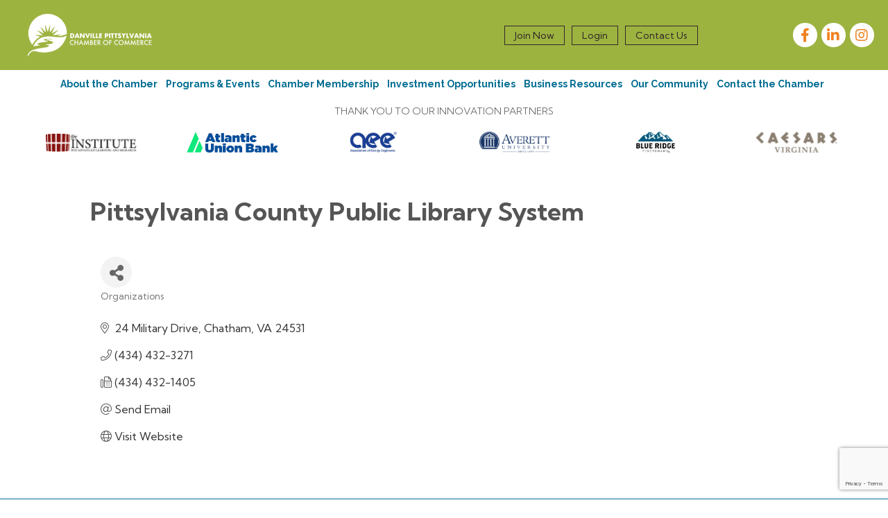

--- FILE ---
content_type: text/html; charset=utf-8
request_url: https://www.google.com/recaptcha/enterprise/anchor?ar=1&k=6LfI_T8rAAAAAMkWHrLP_GfSf3tLy9tKa839wcWa&co=aHR0cHM6Ly9idXNpbmVzcy5kcGNoYW1iZXIub3JnOjQ0Mw..&hl=en&v=PoyoqOPhxBO7pBk68S4YbpHZ&size=invisible&anchor-ms=20000&execute-ms=30000&cb=gig6j3ciobjh
body_size: 49024
content:
<!DOCTYPE HTML><html dir="ltr" lang="en"><head><meta http-equiv="Content-Type" content="text/html; charset=UTF-8">
<meta http-equiv="X-UA-Compatible" content="IE=edge">
<title>reCAPTCHA</title>
<style type="text/css">
/* cyrillic-ext */
@font-face {
  font-family: 'Roboto';
  font-style: normal;
  font-weight: 400;
  font-stretch: 100%;
  src: url(//fonts.gstatic.com/s/roboto/v48/KFO7CnqEu92Fr1ME7kSn66aGLdTylUAMa3GUBHMdazTgWw.woff2) format('woff2');
  unicode-range: U+0460-052F, U+1C80-1C8A, U+20B4, U+2DE0-2DFF, U+A640-A69F, U+FE2E-FE2F;
}
/* cyrillic */
@font-face {
  font-family: 'Roboto';
  font-style: normal;
  font-weight: 400;
  font-stretch: 100%;
  src: url(//fonts.gstatic.com/s/roboto/v48/KFO7CnqEu92Fr1ME7kSn66aGLdTylUAMa3iUBHMdazTgWw.woff2) format('woff2');
  unicode-range: U+0301, U+0400-045F, U+0490-0491, U+04B0-04B1, U+2116;
}
/* greek-ext */
@font-face {
  font-family: 'Roboto';
  font-style: normal;
  font-weight: 400;
  font-stretch: 100%;
  src: url(//fonts.gstatic.com/s/roboto/v48/KFO7CnqEu92Fr1ME7kSn66aGLdTylUAMa3CUBHMdazTgWw.woff2) format('woff2');
  unicode-range: U+1F00-1FFF;
}
/* greek */
@font-face {
  font-family: 'Roboto';
  font-style: normal;
  font-weight: 400;
  font-stretch: 100%;
  src: url(//fonts.gstatic.com/s/roboto/v48/KFO7CnqEu92Fr1ME7kSn66aGLdTylUAMa3-UBHMdazTgWw.woff2) format('woff2');
  unicode-range: U+0370-0377, U+037A-037F, U+0384-038A, U+038C, U+038E-03A1, U+03A3-03FF;
}
/* math */
@font-face {
  font-family: 'Roboto';
  font-style: normal;
  font-weight: 400;
  font-stretch: 100%;
  src: url(//fonts.gstatic.com/s/roboto/v48/KFO7CnqEu92Fr1ME7kSn66aGLdTylUAMawCUBHMdazTgWw.woff2) format('woff2');
  unicode-range: U+0302-0303, U+0305, U+0307-0308, U+0310, U+0312, U+0315, U+031A, U+0326-0327, U+032C, U+032F-0330, U+0332-0333, U+0338, U+033A, U+0346, U+034D, U+0391-03A1, U+03A3-03A9, U+03B1-03C9, U+03D1, U+03D5-03D6, U+03F0-03F1, U+03F4-03F5, U+2016-2017, U+2034-2038, U+203C, U+2040, U+2043, U+2047, U+2050, U+2057, U+205F, U+2070-2071, U+2074-208E, U+2090-209C, U+20D0-20DC, U+20E1, U+20E5-20EF, U+2100-2112, U+2114-2115, U+2117-2121, U+2123-214F, U+2190, U+2192, U+2194-21AE, U+21B0-21E5, U+21F1-21F2, U+21F4-2211, U+2213-2214, U+2216-22FF, U+2308-230B, U+2310, U+2319, U+231C-2321, U+2336-237A, U+237C, U+2395, U+239B-23B7, U+23D0, U+23DC-23E1, U+2474-2475, U+25AF, U+25B3, U+25B7, U+25BD, U+25C1, U+25CA, U+25CC, U+25FB, U+266D-266F, U+27C0-27FF, U+2900-2AFF, U+2B0E-2B11, U+2B30-2B4C, U+2BFE, U+3030, U+FF5B, U+FF5D, U+1D400-1D7FF, U+1EE00-1EEFF;
}
/* symbols */
@font-face {
  font-family: 'Roboto';
  font-style: normal;
  font-weight: 400;
  font-stretch: 100%;
  src: url(//fonts.gstatic.com/s/roboto/v48/KFO7CnqEu92Fr1ME7kSn66aGLdTylUAMaxKUBHMdazTgWw.woff2) format('woff2');
  unicode-range: U+0001-000C, U+000E-001F, U+007F-009F, U+20DD-20E0, U+20E2-20E4, U+2150-218F, U+2190, U+2192, U+2194-2199, U+21AF, U+21E6-21F0, U+21F3, U+2218-2219, U+2299, U+22C4-22C6, U+2300-243F, U+2440-244A, U+2460-24FF, U+25A0-27BF, U+2800-28FF, U+2921-2922, U+2981, U+29BF, U+29EB, U+2B00-2BFF, U+4DC0-4DFF, U+FFF9-FFFB, U+10140-1018E, U+10190-1019C, U+101A0, U+101D0-101FD, U+102E0-102FB, U+10E60-10E7E, U+1D2C0-1D2D3, U+1D2E0-1D37F, U+1F000-1F0FF, U+1F100-1F1AD, U+1F1E6-1F1FF, U+1F30D-1F30F, U+1F315, U+1F31C, U+1F31E, U+1F320-1F32C, U+1F336, U+1F378, U+1F37D, U+1F382, U+1F393-1F39F, U+1F3A7-1F3A8, U+1F3AC-1F3AF, U+1F3C2, U+1F3C4-1F3C6, U+1F3CA-1F3CE, U+1F3D4-1F3E0, U+1F3ED, U+1F3F1-1F3F3, U+1F3F5-1F3F7, U+1F408, U+1F415, U+1F41F, U+1F426, U+1F43F, U+1F441-1F442, U+1F444, U+1F446-1F449, U+1F44C-1F44E, U+1F453, U+1F46A, U+1F47D, U+1F4A3, U+1F4B0, U+1F4B3, U+1F4B9, U+1F4BB, U+1F4BF, U+1F4C8-1F4CB, U+1F4D6, U+1F4DA, U+1F4DF, U+1F4E3-1F4E6, U+1F4EA-1F4ED, U+1F4F7, U+1F4F9-1F4FB, U+1F4FD-1F4FE, U+1F503, U+1F507-1F50B, U+1F50D, U+1F512-1F513, U+1F53E-1F54A, U+1F54F-1F5FA, U+1F610, U+1F650-1F67F, U+1F687, U+1F68D, U+1F691, U+1F694, U+1F698, U+1F6AD, U+1F6B2, U+1F6B9-1F6BA, U+1F6BC, U+1F6C6-1F6CF, U+1F6D3-1F6D7, U+1F6E0-1F6EA, U+1F6F0-1F6F3, U+1F6F7-1F6FC, U+1F700-1F7FF, U+1F800-1F80B, U+1F810-1F847, U+1F850-1F859, U+1F860-1F887, U+1F890-1F8AD, U+1F8B0-1F8BB, U+1F8C0-1F8C1, U+1F900-1F90B, U+1F93B, U+1F946, U+1F984, U+1F996, U+1F9E9, U+1FA00-1FA6F, U+1FA70-1FA7C, U+1FA80-1FA89, U+1FA8F-1FAC6, U+1FACE-1FADC, U+1FADF-1FAE9, U+1FAF0-1FAF8, U+1FB00-1FBFF;
}
/* vietnamese */
@font-face {
  font-family: 'Roboto';
  font-style: normal;
  font-weight: 400;
  font-stretch: 100%;
  src: url(//fonts.gstatic.com/s/roboto/v48/KFO7CnqEu92Fr1ME7kSn66aGLdTylUAMa3OUBHMdazTgWw.woff2) format('woff2');
  unicode-range: U+0102-0103, U+0110-0111, U+0128-0129, U+0168-0169, U+01A0-01A1, U+01AF-01B0, U+0300-0301, U+0303-0304, U+0308-0309, U+0323, U+0329, U+1EA0-1EF9, U+20AB;
}
/* latin-ext */
@font-face {
  font-family: 'Roboto';
  font-style: normal;
  font-weight: 400;
  font-stretch: 100%;
  src: url(//fonts.gstatic.com/s/roboto/v48/KFO7CnqEu92Fr1ME7kSn66aGLdTylUAMa3KUBHMdazTgWw.woff2) format('woff2');
  unicode-range: U+0100-02BA, U+02BD-02C5, U+02C7-02CC, U+02CE-02D7, U+02DD-02FF, U+0304, U+0308, U+0329, U+1D00-1DBF, U+1E00-1E9F, U+1EF2-1EFF, U+2020, U+20A0-20AB, U+20AD-20C0, U+2113, U+2C60-2C7F, U+A720-A7FF;
}
/* latin */
@font-face {
  font-family: 'Roboto';
  font-style: normal;
  font-weight: 400;
  font-stretch: 100%;
  src: url(//fonts.gstatic.com/s/roboto/v48/KFO7CnqEu92Fr1ME7kSn66aGLdTylUAMa3yUBHMdazQ.woff2) format('woff2');
  unicode-range: U+0000-00FF, U+0131, U+0152-0153, U+02BB-02BC, U+02C6, U+02DA, U+02DC, U+0304, U+0308, U+0329, U+2000-206F, U+20AC, U+2122, U+2191, U+2193, U+2212, U+2215, U+FEFF, U+FFFD;
}
/* cyrillic-ext */
@font-face {
  font-family: 'Roboto';
  font-style: normal;
  font-weight: 500;
  font-stretch: 100%;
  src: url(//fonts.gstatic.com/s/roboto/v48/KFO7CnqEu92Fr1ME7kSn66aGLdTylUAMa3GUBHMdazTgWw.woff2) format('woff2');
  unicode-range: U+0460-052F, U+1C80-1C8A, U+20B4, U+2DE0-2DFF, U+A640-A69F, U+FE2E-FE2F;
}
/* cyrillic */
@font-face {
  font-family: 'Roboto';
  font-style: normal;
  font-weight: 500;
  font-stretch: 100%;
  src: url(//fonts.gstatic.com/s/roboto/v48/KFO7CnqEu92Fr1ME7kSn66aGLdTylUAMa3iUBHMdazTgWw.woff2) format('woff2');
  unicode-range: U+0301, U+0400-045F, U+0490-0491, U+04B0-04B1, U+2116;
}
/* greek-ext */
@font-face {
  font-family: 'Roboto';
  font-style: normal;
  font-weight: 500;
  font-stretch: 100%;
  src: url(//fonts.gstatic.com/s/roboto/v48/KFO7CnqEu92Fr1ME7kSn66aGLdTylUAMa3CUBHMdazTgWw.woff2) format('woff2');
  unicode-range: U+1F00-1FFF;
}
/* greek */
@font-face {
  font-family: 'Roboto';
  font-style: normal;
  font-weight: 500;
  font-stretch: 100%;
  src: url(//fonts.gstatic.com/s/roboto/v48/KFO7CnqEu92Fr1ME7kSn66aGLdTylUAMa3-UBHMdazTgWw.woff2) format('woff2');
  unicode-range: U+0370-0377, U+037A-037F, U+0384-038A, U+038C, U+038E-03A1, U+03A3-03FF;
}
/* math */
@font-face {
  font-family: 'Roboto';
  font-style: normal;
  font-weight: 500;
  font-stretch: 100%;
  src: url(//fonts.gstatic.com/s/roboto/v48/KFO7CnqEu92Fr1ME7kSn66aGLdTylUAMawCUBHMdazTgWw.woff2) format('woff2');
  unicode-range: U+0302-0303, U+0305, U+0307-0308, U+0310, U+0312, U+0315, U+031A, U+0326-0327, U+032C, U+032F-0330, U+0332-0333, U+0338, U+033A, U+0346, U+034D, U+0391-03A1, U+03A3-03A9, U+03B1-03C9, U+03D1, U+03D5-03D6, U+03F0-03F1, U+03F4-03F5, U+2016-2017, U+2034-2038, U+203C, U+2040, U+2043, U+2047, U+2050, U+2057, U+205F, U+2070-2071, U+2074-208E, U+2090-209C, U+20D0-20DC, U+20E1, U+20E5-20EF, U+2100-2112, U+2114-2115, U+2117-2121, U+2123-214F, U+2190, U+2192, U+2194-21AE, U+21B0-21E5, U+21F1-21F2, U+21F4-2211, U+2213-2214, U+2216-22FF, U+2308-230B, U+2310, U+2319, U+231C-2321, U+2336-237A, U+237C, U+2395, U+239B-23B7, U+23D0, U+23DC-23E1, U+2474-2475, U+25AF, U+25B3, U+25B7, U+25BD, U+25C1, U+25CA, U+25CC, U+25FB, U+266D-266F, U+27C0-27FF, U+2900-2AFF, U+2B0E-2B11, U+2B30-2B4C, U+2BFE, U+3030, U+FF5B, U+FF5D, U+1D400-1D7FF, U+1EE00-1EEFF;
}
/* symbols */
@font-face {
  font-family: 'Roboto';
  font-style: normal;
  font-weight: 500;
  font-stretch: 100%;
  src: url(//fonts.gstatic.com/s/roboto/v48/KFO7CnqEu92Fr1ME7kSn66aGLdTylUAMaxKUBHMdazTgWw.woff2) format('woff2');
  unicode-range: U+0001-000C, U+000E-001F, U+007F-009F, U+20DD-20E0, U+20E2-20E4, U+2150-218F, U+2190, U+2192, U+2194-2199, U+21AF, U+21E6-21F0, U+21F3, U+2218-2219, U+2299, U+22C4-22C6, U+2300-243F, U+2440-244A, U+2460-24FF, U+25A0-27BF, U+2800-28FF, U+2921-2922, U+2981, U+29BF, U+29EB, U+2B00-2BFF, U+4DC0-4DFF, U+FFF9-FFFB, U+10140-1018E, U+10190-1019C, U+101A0, U+101D0-101FD, U+102E0-102FB, U+10E60-10E7E, U+1D2C0-1D2D3, U+1D2E0-1D37F, U+1F000-1F0FF, U+1F100-1F1AD, U+1F1E6-1F1FF, U+1F30D-1F30F, U+1F315, U+1F31C, U+1F31E, U+1F320-1F32C, U+1F336, U+1F378, U+1F37D, U+1F382, U+1F393-1F39F, U+1F3A7-1F3A8, U+1F3AC-1F3AF, U+1F3C2, U+1F3C4-1F3C6, U+1F3CA-1F3CE, U+1F3D4-1F3E0, U+1F3ED, U+1F3F1-1F3F3, U+1F3F5-1F3F7, U+1F408, U+1F415, U+1F41F, U+1F426, U+1F43F, U+1F441-1F442, U+1F444, U+1F446-1F449, U+1F44C-1F44E, U+1F453, U+1F46A, U+1F47D, U+1F4A3, U+1F4B0, U+1F4B3, U+1F4B9, U+1F4BB, U+1F4BF, U+1F4C8-1F4CB, U+1F4D6, U+1F4DA, U+1F4DF, U+1F4E3-1F4E6, U+1F4EA-1F4ED, U+1F4F7, U+1F4F9-1F4FB, U+1F4FD-1F4FE, U+1F503, U+1F507-1F50B, U+1F50D, U+1F512-1F513, U+1F53E-1F54A, U+1F54F-1F5FA, U+1F610, U+1F650-1F67F, U+1F687, U+1F68D, U+1F691, U+1F694, U+1F698, U+1F6AD, U+1F6B2, U+1F6B9-1F6BA, U+1F6BC, U+1F6C6-1F6CF, U+1F6D3-1F6D7, U+1F6E0-1F6EA, U+1F6F0-1F6F3, U+1F6F7-1F6FC, U+1F700-1F7FF, U+1F800-1F80B, U+1F810-1F847, U+1F850-1F859, U+1F860-1F887, U+1F890-1F8AD, U+1F8B0-1F8BB, U+1F8C0-1F8C1, U+1F900-1F90B, U+1F93B, U+1F946, U+1F984, U+1F996, U+1F9E9, U+1FA00-1FA6F, U+1FA70-1FA7C, U+1FA80-1FA89, U+1FA8F-1FAC6, U+1FACE-1FADC, U+1FADF-1FAE9, U+1FAF0-1FAF8, U+1FB00-1FBFF;
}
/* vietnamese */
@font-face {
  font-family: 'Roboto';
  font-style: normal;
  font-weight: 500;
  font-stretch: 100%;
  src: url(//fonts.gstatic.com/s/roboto/v48/KFO7CnqEu92Fr1ME7kSn66aGLdTylUAMa3OUBHMdazTgWw.woff2) format('woff2');
  unicode-range: U+0102-0103, U+0110-0111, U+0128-0129, U+0168-0169, U+01A0-01A1, U+01AF-01B0, U+0300-0301, U+0303-0304, U+0308-0309, U+0323, U+0329, U+1EA0-1EF9, U+20AB;
}
/* latin-ext */
@font-face {
  font-family: 'Roboto';
  font-style: normal;
  font-weight: 500;
  font-stretch: 100%;
  src: url(//fonts.gstatic.com/s/roboto/v48/KFO7CnqEu92Fr1ME7kSn66aGLdTylUAMa3KUBHMdazTgWw.woff2) format('woff2');
  unicode-range: U+0100-02BA, U+02BD-02C5, U+02C7-02CC, U+02CE-02D7, U+02DD-02FF, U+0304, U+0308, U+0329, U+1D00-1DBF, U+1E00-1E9F, U+1EF2-1EFF, U+2020, U+20A0-20AB, U+20AD-20C0, U+2113, U+2C60-2C7F, U+A720-A7FF;
}
/* latin */
@font-face {
  font-family: 'Roboto';
  font-style: normal;
  font-weight: 500;
  font-stretch: 100%;
  src: url(//fonts.gstatic.com/s/roboto/v48/KFO7CnqEu92Fr1ME7kSn66aGLdTylUAMa3yUBHMdazQ.woff2) format('woff2');
  unicode-range: U+0000-00FF, U+0131, U+0152-0153, U+02BB-02BC, U+02C6, U+02DA, U+02DC, U+0304, U+0308, U+0329, U+2000-206F, U+20AC, U+2122, U+2191, U+2193, U+2212, U+2215, U+FEFF, U+FFFD;
}
/* cyrillic-ext */
@font-face {
  font-family: 'Roboto';
  font-style: normal;
  font-weight: 900;
  font-stretch: 100%;
  src: url(//fonts.gstatic.com/s/roboto/v48/KFO7CnqEu92Fr1ME7kSn66aGLdTylUAMa3GUBHMdazTgWw.woff2) format('woff2');
  unicode-range: U+0460-052F, U+1C80-1C8A, U+20B4, U+2DE0-2DFF, U+A640-A69F, U+FE2E-FE2F;
}
/* cyrillic */
@font-face {
  font-family: 'Roboto';
  font-style: normal;
  font-weight: 900;
  font-stretch: 100%;
  src: url(//fonts.gstatic.com/s/roboto/v48/KFO7CnqEu92Fr1ME7kSn66aGLdTylUAMa3iUBHMdazTgWw.woff2) format('woff2');
  unicode-range: U+0301, U+0400-045F, U+0490-0491, U+04B0-04B1, U+2116;
}
/* greek-ext */
@font-face {
  font-family: 'Roboto';
  font-style: normal;
  font-weight: 900;
  font-stretch: 100%;
  src: url(//fonts.gstatic.com/s/roboto/v48/KFO7CnqEu92Fr1ME7kSn66aGLdTylUAMa3CUBHMdazTgWw.woff2) format('woff2');
  unicode-range: U+1F00-1FFF;
}
/* greek */
@font-face {
  font-family: 'Roboto';
  font-style: normal;
  font-weight: 900;
  font-stretch: 100%;
  src: url(//fonts.gstatic.com/s/roboto/v48/KFO7CnqEu92Fr1ME7kSn66aGLdTylUAMa3-UBHMdazTgWw.woff2) format('woff2');
  unicode-range: U+0370-0377, U+037A-037F, U+0384-038A, U+038C, U+038E-03A1, U+03A3-03FF;
}
/* math */
@font-face {
  font-family: 'Roboto';
  font-style: normal;
  font-weight: 900;
  font-stretch: 100%;
  src: url(//fonts.gstatic.com/s/roboto/v48/KFO7CnqEu92Fr1ME7kSn66aGLdTylUAMawCUBHMdazTgWw.woff2) format('woff2');
  unicode-range: U+0302-0303, U+0305, U+0307-0308, U+0310, U+0312, U+0315, U+031A, U+0326-0327, U+032C, U+032F-0330, U+0332-0333, U+0338, U+033A, U+0346, U+034D, U+0391-03A1, U+03A3-03A9, U+03B1-03C9, U+03D1, U+03D5-03D6, U+03F0-03F1, U+03F4-03F5, U+2016-2017, U+2034-2038, U+203C, U+2040, U+2043, U+2047, U+2050, U+2057, U+205F, U+2070-2071, U+2074-208E, U+2090-209C, U+20D0-20DC, U+20E1, U+20E5-20EF, U+2100-2112, U+2114-2115, U+2117-2121, U+2123-214F, U+2190, U+2192, U+2194-21AE, U+21B0-21E5, U+21F1-21F2, U+21F4-2211, U+2213-2214, U+2216-22FF, U+2308-230B, U+2310, U+2319, U+231C-2321, U+2336-237A, U+237C, U+2395, U+239B-23B7, U+23D0, U+23DC-23E1, U+2474-2475, U+25AF, U+25B3, U+25B7, U+25BD, U+25C1, U+25CA, U+25CC, U+25FB, U+266D-266F, U+27C0-27FF, U+2900-2AFF, U+2B0E-2B11, U+2B30-2B4C, U+2BFE, U+3030, U+FF5B, U+FF5D, U+1D400-1D7FF, U+1EE00-1EEFF;
}
/* symbols */
@font-face {
  font-family: 'Roboto';
  font-style: normal;
  font-weight: 900;
  font-stretch: 100%;
  src: url(//fonts.gstatic.com/s/roboto/v48/KFO7CnqEu92Fr1ME7kSn66aGLdTylUAMaxKUBHMdazTgWw.woff2) format('woff2');
  unicode-range: U+0001-000C, U+000E-001F, U+007F-009F, U+20DD-20E0, U+20E2-20E4, U+2150-218F, U+2190, U+2192, U+2194-2199, U+21AF, U+21E6-21F0, U+21F3, U+2218-2219, U+2299, U+22C4-22C6, U+2300-243F, U+2440-244A, U+2460-24FF, U+25A0-27BF, U+2800-28FF, U+2921-2922, U+2981, U+29BF, U+29EB, U+2B00-2BFF, U+4DC0-4DFF, U+FFF9-FFFB, U+10140-1018E, U+10190-1019C, U+101A0, U+101D0-101FD, U+102E0-102FB, U+10E60-10E7E, U+1D2C0-1D2D3, U+1D2E0-1D37F, U+1F000-1F0FF, U+1F100-1F1AD, U+1F1E6-1F1FF, U+1F30D-1F30F, U+1F315, U+1F31C, U+1F31E, U+1F320-1F32C, U+1F336, U+1F378, U+1F37D, U+1F382, U+1F393-1F39F, U+1F3A7-1F3A8, U+1F3AC-1F3AF, U+1F3C2, U+1F3C4-1F3C6, U+1F3CA-1F3CE, U+1F3D4-1F3E0, U+1F3ED, U+1F3F1-1F3F3, U+1F3F5-1F3F7, U+1F408, U+1F415, U+1F41F, U+1F426, U+1F43F, U+1F441-1F442, U+1F444, U+1F446-1F449, U+1F44C-1F44E, U+1F453, U+1F46A, U+1F47D, U+1F4A3, U+1F4B0, U+1F4B3, U+1F4B9, U+1F4BB, U+1F4BF, U+1F4C8-1F4CB, U+1F4D6, U+1F4DA, U+1F4DF, U+1F4E3-1F4E6, U+1F4EA-1F4ED, U+1F4F7, U+1F4F9-1F4FB, U+1F4FD-1F4FE, U+1F503, U+1F507-1F50B, U+1F50D, U+1F512-1F513, U+1F53E-1F54A, U+1F54F-1F5FA, U+1F610, U+1F650-1F67F, U+1F687, U+1F68D, U+1F691, U+1F694, U+1F698, U+1F6AD, U+1F6B2, U+1F6B9-1F6BA, U+1F6BC, U+1F6C6-1F6CF, U+1F6D3-1F6D7, U+1F6E0-1F6EA, U+1F6F0-1F6F3, U+1F6F7-1F6FC, U+1F700-1F7FF, U+1F800-1F80B, U+1F810-1F847, U+1F850-1F859, U+1F860-1F887, U+1F890-1F8AD, U+1F8B0-1F8BB, U+1F8C0-1F8C1, U+1F900-1F90B, U+1F93B, U+1F946, U+1F984, U+1F996, U+1F9E9, U+1FA00-1FA6F, U+1FA70-1FA7C, U+1FA80-1FA89, U+1FA8F-1FAC6, U+1FACE-1FADC, U+1FADF-1FAE9, U+1FAF0-1FAF8, U+1FB00-1FBFF;
}
/* vietnamese */
@font-face {
  font-family: 'Roboto';
  font-style: normal;
  font-weight: 900;
  font-stretch: 100%;
  src: url(//fonts.gstatic.com/s/roboto/v48/KFO7CnqEu92Fr1ME7kSn66aGLdTylUAMa3OUBHMdazTgWw.woff2) format('woff2');
  unicode-range: U+0102-0103, U+0110-0111, U+0128-0129, U+0168-0169, U+01A0-01A1, U+01AF-01B0, U+0300-0301, U+0303-0304, U+0308-0309, U+0323, U+0329, U+1EA0-1EF9, U+20AB;
}
/* latin-ext */
@font-face {
  font-family: 'Roboto';
  font-style: normal;
  font-weight: 900;
  font-stretch: 100%;
  src: url(//fonts.gstatic.com/s/roboto/v48/KFO7CnqEu92Fr1ME7kSn66aGLdTylUAMa3KUBHMdazTgWw.woff2) format('woff2');
  unicode-range: U+0100-02BA, U+02BD-02C5, U+02C7-02CC, U+02CE-02D7, U+02DD-02FF, U+0304, U+0308, U+0329, U+1D00-1DBF, U+1E00-1E9F, U+1EF2-1EFF, U+2020, U+20A0-20AB, U+20AD-20C0, U+2113, U+2C60-2C7F, U+A720-A7FF;
}
/* latin */
@font-face {
  font-family: 'Roboto';
  font-style: normal;
  font-weight: 900;
  font-stretch: 100%;
  src: url(//fonts.gstatic.com/s/roboto/v48/KFO7CnqEu92Fr1ME7kSn66aGLdTylUAMa3yUBHMdazQ.woff2) format('woff2');
  unicode-range: U+0000-00FF, U+0131, U+0152-0153, U+02BB-02BC, U+02C6, U+02DA, U+02DC, U+0304, U+0308, U+0329, U+2000-206F, U+20AC, U+2122, U+2191, U+2193, U+2212, U+2215, U+FEFF, U+FFFD;
}

</style>
<link rel="stylesheet" type="text/css" href="https://www.gstatic.com/recaptcha/releases/PoyoqOPhxBO7pBk68S4YbpHZ/styles__ltr.css">
<script nonce="3omqNiUsn2fpy50Bt-kXLQ" type="text/javascript">window['__recaptcha_api'] = 'https://www.google.com/recaptcha/enterprise/';</script>
<script type="text/javascript" src="https://www.gstatic.com/recaptcha/releases/PoyoqOPhxBO7pBk68S4YbpHZ/recaptcha__en.js" nonce="3omqNiUsn2fpy50Bt-kXLQ">
      
    </script></head>
<body><div id="rc-anchor-alert" class="rc-anchor-alert"></div>
<input type="hidden" id="recaptcha-token" value="[base64]">
<script type="text/javascript" nonce="3omqNiUsn2fpy50Bt-kXLQ">
      recaptcha.anchor.Main.init("[\x22ainput\x22,[\x22bgdata\x22,\x22\x22,\[base64]/[base64]/bmV3IFpbdF0obVswXSk6Sz09Mj9uZXcgWlt0XShtWzBdLG1bMV0pOks9PTM/bmV3IFpbdF0obVswXSxtWzFdLG1bMl0pOks9PTQ/[base64]/[base64]/[base64]/[base64]/[base64]/[base64]/[base64]/[base64]/[base64]/[base64]/[base64]/[base64]/[base64]/[base64]\\u003d\\u003d\x22,\[base64]\\u003d\\u003d\x22,\x22w5DDgCoFRkAtwo/Du8OMA8OKKGNADMONwrzDgsKEw6low4zDp8KsEzPDkEtSYyMZasOQw6Z7woLDvlTDmsKIF8ORccODWFhHwoZZeShoQHFwwqc1w7LDt8KwO8KKwrfDjl/ChsOXEMOOw5tWw7Udw4AiYlx+RhXDoDlMVsK0wr93aCzDhMOORl9Iw5B/[base64]/HcKLwrxSw5ZrKVLChcOOwofCu8OuwrvDhcObwqXDuUDCn8Klw4Z4w7I6w4/DvFLCoxHCpDgAUsOSw5Rnw5fDvgjDrVDCjyMlDlLDjkrDp2oXw50OW17CuMOEw6HDrMOxwohXHMOuE8O6P8OTVcKHwpU2w6AzEcObw44/wp/DvkECPsONZcOMB8KlMDfCsMK8FzXCq8KnworCv0TCqkAEQ8OgwrfCmzwSeQJvwqjCjcOSwp4ow7o2wq3CkAQ2w4/Dg8OVwoISFFPDssKwLXJZDXDDgMK1w5Ucw513CcKEWVzCnEIdTcK7w7LDqXNlMHAww7bCmh9SwpUiwqLCtXbDlGZ1J8KOZ0jCnMKlwrshfi/[base64]/E8K/wo3CvzfCjjJgw58Jwos+AkcNw5zCnFLCo2rDgMKtw5hqw5QYQsOjw6klwpjCr8KzNF/DssOvQsKoHcKhw6DDhsODw5PCjwXDry0FLwnCkS9YBXnCt8O2w4QswpvDt8KVwo7DjzQQwqgeDHTDvz8YwpnDuzDDtFBjwrTDjWHDhgnCucKHw7wLMMOcK8KVw6fDuMKMfV8Uw4LDv8OWOAsYUcOZdR3DlAYUw7/DrWZCb8OMwqBMHDnDk2Rnw6DDvMOVwpkiwppUwqDDn8OUwr5ELkvCqBJYwqp0w5DCosO/aMK5w6rDmMKoBylbw5woJ8KKHhrDn1Bpf2zCj8K7WmHDi8Khw7LDrCFAwrLCq8OBwqYWw6/[base64]/Cn8KyasOZcwvDlcOSD8KveMKCHznCmMOcwpbDmgFQK8OHPMKaw4XDtmTDncOUwpLCjcKhcMKsw6fDqcOHw6HDnj0kO8KDUMOIDjYgUcKycxnDlwTDu8KvVMKsacKwwp3CpcKnBwTCtMKjwoPChiVPwq/ChXgHeMOoXwxqwrvDiybDrMKHw6rCosOBw4YGEsOmwqbCvMOyScOQwpcOwrPDsMKKwqzCtsKBKzFkwpNvdFrDjnzCrFrCiDTDhGvDncOmbDYAw4PCqlfDtno4ahXCl8OfRMOVwpfChsKPCMOJw5/[base64]/[base64]/CmsO8w5nDrcKkS1MzwoxuwptFGMK8YETChAnCrTRPw7DCoMKsAMKvbl5bwqhXwoHCrRILRgYbOQZ4wrbCp8KmDcO6wqDCt8KCBjgLBhl8PHzDkxzDhMOuV3nCpsO2PsKQZ8Ofw4E8w4IcwqTCsGdIBsO/woMCesO8w7LCv8O8HsOLXz7Ck8KOAiDCo8OPNsO+w6PDimvCsMOFw7LDmWzCpSLCnUzDkQ8hwpwaw7gRa8OHwpQYdChPwo/DpiLDicOLTcKNMl3DicKaw5/CoUkNwoMpU8OOw58cw7RgA8KId8OpwpN8AGMoKcO3w6Fpd8Kcw4TClMOUJMKtO8OlwrnCjkIBEyYSw41ZQnjDsgLDhEF/wr7Dhm5tVsOTw7rDkcOfwqFVw7DCr3R0L8KkasKbwo9qw7zDkMOMwojChcKUw5jDrcKvUGPCvBJYSsK9I3xRQ8OpIMKRwojDisOJbSHCi1zDtirCozl/wqBYw5cwA8OGwprDvEgxEmRSw50YNglRwrDCrWVRw5wMw7dXwpRYLcOBfnIfwonDi33CgsOywpLCgMOdw4lhDTfCtGkuw7XDv8ObwpowwogiwqLDoCHDoXLChcOmccK/wq03QiheQcOLXcKTVhhhXX14e8KREsO9AsKOw5NIElhSw5jCsMK4V8OoQMK/[base64]/Dm2ItwqF8ZsKnwpNowq9GPcO0FMOLFF88Lzxfw5sawpXCizzDhHxEw73ClMONMBgac8KgwrLDkHF/wpEzXsKpw7XCgMKxw5HCuUfCpSB1R2hVasKKPsOheMOsQcOVw7Nuw5gNwqcTcsOCw4ULJsOFRjR5dcOEwrwOw5jCmyUwcj1qw4R0wqvCjBpPwpPDncOlVTE2GMKyA3/CtxLDq8KvZsOoIWTDiHPCiMK1ecK9w6Vnw5XCuMKuABDCv8O+fEtDwohsSBTDiXbDo1XDhX3CiTQ2wrQgwoxMw5Q+wrEAw7DDoMKrVcKiDcKgwr/Cq8Ofwo1JXMOCNgLCt8OfwonChMK3wrhPM0bCpgXCkcOtPn4Kw6/DlcOVNAXDlg/DmRJbwpfDuMOwTUtXcW1uwo4rwr3DtzAQw70AVcKSwoskwo4sw4fCrC4Sw6diw7LDvUpOL8KOJsOEQGnDin9pZcOhwqNZwpHChTYMw4d/wpANcMK6w6FKwq3DvcKlwq8SGlDDv3nDs8OodWTCnMO9On3CjMKEwrYlR2s/Fx1Ow7k8NMKTEkF8F3g/A8OVN8Kfw7oYYwXDsW4gw6MIwr58wrTCrEHCvcOcX2MiJsOkDB9xGkrDsVV0O8Kaw6QvfMK0QEnCiAImLgrDhsOww4/DhcK3w7nDkGvDpcKpJULCh8O/[base64]/Co8Odw6UbwqwEEgl5dsOAwrXDikfDrMOMdMKjCcKfG8OVSVzCgMOWw5nDmSwFw6zDgcKLwrjCtzEZwp7CicK+wpxgw4F9w6/[base64]/CrMKqwrnDkT8Dw4UCw7nDqwvDg8Kew77CslJIw41Sw68FfMKiwpjDrjTDi2c4SEt8w7vCjj7DnCfCtzBxwrPCuTXCsFhqw4t8w6LDqTHDo8KwV8KWw4jDlcOUw5JPJx1Ewq5ZK8K+w6nCuG/[base64]/CkHHDmsORFg9+w7PCg3USEMKgecO3worChcOhw5vDijTCpMK5VT00w67DpArCl3/Dvi3DkMO7wpkywqnCusOnwrlOZzhQD8OBZWEywqTDtyF2YRtQSsOIUsO0wrfDnhwzwpPDliNgw6jDusKSwp8fwoTDrG/CmV7CssK0U8KoNcOXw7oJwpdZwobDmcOxRnRPdyPDl8K/w7lbwpfCjhEsw5lZOsKfwpjDocKpB8O/woLClcK+wokwwo1rHH9twoxfBTPCjl7Ds8KnE0/CoG/Dt1lmGcOpwrDDkks9wqvCssKSD19vw7nDhMOcW8KGNn/[base64]/[base64]/DmVjCk8KrMWsjwq8WCXMYw5sOR0vDuxDCvCopwp9+w6pTw4Vnw4oYwqzDs1RkfcOZwrHDtz1Dwq3CjU3DscKReMK2w7vDscKTw6/DusKaw6zCvDjDjVR3w5bCuEMyPcODw5x2wqrCh1XCvsK6fsOTwonDrsO3f8KKwrZsSifDl8OgTBUEHA5AP1MtF0LClsOSa34Nw6MFwplVPF1HwqTDo8KDYw54YMKjLV8HWSgIccOAf8OQTMKqLMKmwqcvwpdQw7ExwqY/[base64]/CtgZ3woPCiMKKFsOGw6fDkcOCwqsdw5zCvsOpwro9wqXCqcOiwqdfw5nCq04Iwq7DkMKtw7d9w4Apw4YIacOHRQzDnFbDl8Kow4I3w5bDsMOpemjClsKbwofCsmNoL8KEw75/[base64]/CoEzDmAnDnMO0w47Cn0o6OTIfworCjz7CssK6MyvDsz8Ww5TCoh/Dpg1LwpZ5woLCh8O1wrVtwonCjFHDvcO5w7w3FwcqwpYtKcKJw5PChGXDolTCmQLCkMOnw4lmwq/[base64]/wr06wp7DgEAFf8KTT8OQAMKww5zDqnECU8KZK8KoBHHCjnnCqVzDtXlAcRTCmR40w5vDu3bChlUZe8K/[base64]/DncK3wr8awq4HPxs/w4jCnRHDqsKdwrlJw4XCl8O5RcOywqlDw79JwoDDoSzDucOxJyfDl8O6w6/CisOEG8Kqw49Qwpg4M2IzOzVTPW/ClnBlwp59wrXDsMKawpzCsMK6M8KzwrscWsO9VMKwwpnDg1pRAUfCuj7DvB/DmMKRw4TCncK4wqlBwpUUWRzDmjbClG3DgjvDr8OJw7pJMsK9w5B5e8Kwa8OIOsOMwoLCpMOlw4EMwpx3wpzCmCwXw698wofDhREjY8OxOsKCw6TDvcKVBQcxw7jDriBhQU95BSfDnMKldsKDPws8YsK0AcKrwo7Dm8O4w63DuMK1akXCg8ORUcODw43DssOOcU/DnnwMw7vClcKRS3DCt8OSwqjDoi/Ch8O+fsOaecOWScOHw5rCq8OHecOCwoJFwo1jIcO0wr1hwo4XfHNUwpNXw7DDv8OPwpl7woDCrcOkw6F5w7/DuyvDnMO3w4vCszs8SMK1w5XDknVtw4RiVsO3wqMrBMOqLyh5wrA2IMO0Njgfw6ILw4RUwrAbQwpAH0PDkcKOWjjCs043w4XDkcOOw7fDqR3Cr1TCn8Kbwp4/[base64]/DoMKdD8OKU8KAOcOpwprCoMKUwrUkU8KqXHhRw6LCqMKBNX5+AkpiZ1FDw7nCh1EyPA4dQkzDvy/Dni/DqXENworDjigSw6bDkjrDmcOqwqUDUSkcGcOiBULDu8K4wowLOT/Cin5zw4rDrMKfBsOAFRPDsTc+w4FcwrAYJMOENcO0wr3Dj8O4wrV2QihSKwPCkTzDmzbDjsOBw5U+EsK+wojDqFIqPX3ColvDhsKWw7fDvzEbw6PDhsOaI8OYE0U8w5rCuGIHwrhdT8Ofw5nCl07Co8Kawp1NQ8Oaw4vCmF3DpC/DhsKadSlpwoQ2FUJufcK1w6wEHDrCnsOiwogaw4jDncK2LDxewq1Dw5vCpMKLaAQHcMKRFhJvw6IZw63Cvl81AMOUw6sWIk9RLV95EXM5w4AmacO/NMOvQjfCk8OzWXTDmXrChcKVQ8OyLWUXSMOFw7JKQsOybSXDpcOiI8ODw78IwqE/LiLDtsOAZsOtUxrCm8Khw4wOw682w5DDjMODw61gC2EURsOtw4cRMMORwrlMw5lmwqpnfsKEAUjDkcOGG8K8B8OlJizDusOVw4HCtMKbRnxdwoHDgn51X1zCq1HCv3Ynw7DCoBnChVhzenfClxp/wo7DosKBw7/[base64]/WsKxZHELw7cLOMOJO247w7U7w6/CnhEnw5xrwqFew7nDrG5LEkxCA8KGcsKNDcKddUgdfcOiw7HCrsKiw71jJsKEDsOOwoPDlMOCd8OFw4nCiiJiGcOBCk8IV8O0woF0RC/Dj8KmwqwPbX5Nwr8TcMO5wpBkR8KowrvDlFk1YEc8w6cRwrAqOEcwfMOeUsKQDg/Di8OSwqXCqUhZKsKzTVA6wpnDmcKWIsKHJcK3wqF0woTCjDMmwqwBXl3DrEksw4UmAUrCv8O+dhJzZ37Dn8OQS2TCpBTDpjhQRQxcwo/DuXvDpU5xwqnCnDUvwpJGwp8wG8Oiw75MFAjDhcKmw6JiK1k1dsORw6bDriElEjXCkD7CgsOAwr1XwrrDvTnDpcOHRMOuwo/ChMK6w514w48Dw5/DrMOrw75OwoFFw7XCmsKGJsK7OsKDUwgjIcK3woLCrsKPEcOtw7XCtm/CtsKRFwfCh8OfK2Ajwp5fIMKqXcOvL8KJZcKVwr/CrRNcwqV+w5Uqwqozw53CuMKMwpHDi2nDl37DsENTbcOOWsOZwpNTw7HDhgjDicOKXsOLw6YFSTF+w6gFwqsDSsKDw4UrFioYw5jCnHs8RcOIV2LCjR5tw60hTi7DqcOpfcOww7/Ck1QZw7LCkcKybFHDhRYKwqIEPsKFBsOSQw02AMOvw7HCoMOiPjM4aU8UwprCiSDCtEbDn8ORQTEBJ8K1AsO6wr5zNsO2w4PClCTDsCXDmDbDg2ADwod2Qm1uw5rChsKYRj/[base64]/Ct3PCvjxHwrUOwpoeGFjDoMO5w7vDscKwY8OyD3LDjsO4e2c8woUDHQXDu17DgmcPKMK5WkLDtwHCn8OVwpvDhcKSc0RgwoLDrcKvw58cw6ArwqrCtxbChsO/[base64]/ChMKXwoFFw7oawrRVw7rDmMKoS8OGQVvCiMKnZUs7EVXCsT51Ty/CqMKqYsOqwqIBw79pw45vw6/[base64]/CqMOhwptQw5PDpcO2w6QxWcKEOsKID8KGKMOlDzTCgxp9w7UbwoHDqHAiwq/[base64]/CkcK2ScOSJ1hbHTvDi1llwr7DjXhwB8KPw5ZEwrBQwp8awqZsQmxzK8OATMOWw6Z/wpV8w6zCtMK+E8KXwpBDKwxTQ8KPwrxfDwIkSAE6wpzDgcKNEMK0GcOFOxrCsgjCqsOrOMKMN2N/w5jDuMOrZsKkwpQuOMKkIm7DqsKaw57CiG/CijhBw5LCisOQw7cXP1J3KsKxIBLCijLCvV4Dwr3DqMOuw5rDmyjDuDBzDTdsZsKgwpsiMsOBw44bwrppMcKdwrfDr8Opw7Ifw5DCn0BlWQ3Cp8OEw6Vba8KNw5HDtsKow47Cszo/w5FmaQ0DbHIAw6Iqwostw7pWPMKnP8O5w6XDrWpsC8Osw4/DssOXOVVXw6zCtX7Dn0/CtzHCgcKTZy54PsO2YMKzw5pdw5LCpmnCrMOAw5vCl8O3w70KfVJoWsOlfS3CvMOLLx4nw5sHwo3Dl8Ocw7PCm8KIwp/[base64]/CjB7DkXx/WlkGDsKFwoErW8Kkw5zDsm3Cq8Omwq5MRMOITWjCn8KOIiEWCiNxwq0+wpceZnzDjMK1cm/[base64]/wrDDtm/[base64]/woJjw5sbwp9Dw6otw516FcKWRMKnwqbDqsOBMcKDARPDvlI7cMOlwoLDsMOfw5oxacOYO8KfwrDDvsOcLEwfwq/DjgrCmsOfCsOQwqfCn07CiQ19RcOjMyQMJcOqw74Uw6I8wpXDqsOLMyZiwrXCmSPDvcO5Wjt5wr/[base64]/KMKjwq3CusO6DxFLNwHDsMOew7A7XB7Dh2U8fCIFAMOLAiTCqMKnw7UYWTZkaynDgsK/FcK+MMKmwrLDqsOWK2TDmmjDnDUJw4vDp8OfW0nCoisaTTzDmWwBw4o8N8OFKyLCtT3Du8KTWEo4CB7Cui0Sw7gzUXEXwqdwwp04Z0jDgMO3wpHCiXA+QcKLPMO/ZsOvVwQ+OsK3LMKgwrwlwoTChTxNEDvDkSEfd8K1fHVBIVN7W2dYHi7CvhTDrXLChFxZwqYhw4ZOaMOwJm81FMKRw7fCtsO2w5HDt1how7VfbMKKY8OObGDCihJxwq9IIULCpx/[base64]/w7fCmFrDmsK0N8Knw6TCkcOYwpfCjmbDv1ZnaxLChAkRwrUew6fCtBvDqMKTw6zDlDU9PcKgw67Dq8KhXcObwp0qwojCqMKJw4vCl8ORwqXDtMKdLEAlGjpFw5YydMOoBMONQ1F4AxpswoTChsObwpdLwpjDjh01wq0Ww7rCtgLCoi9Yw5LDjBLCu8O/B3MOID/ClcK7L8OiwoQhK8KswqbDpGrCp8OyIMOrJhPDtD8awrnCsgHCqRghf8KWwpbDsjTCmsKoKcKYKmkYXMOYw58qASTCqiXCrCpwO8OYCMK+wpbDujrCqcOAXWLDpCbCmGAjQ8KPwqzCsi3Cqy/Dm3vDv03DsmDCjTxOIzjCp8KFGMOqwp/[base64]/aTDCm8OCMm3CmcODNEwgfcKxecOdw65oTw/Ds8Ogw4/[base64]/Dh2/DmsKewqjCscKywqPDn8OQSsK5wowoYsKHw64JwpfCiHwVwqQsw5DDhCrDoWEPRMOvLMOHDC8pwo9ZbcOCPcK/KR9WF2zDiRnDjlbCuzfDv8KmTcOqwpPDqiFXwqEDE8KiIQjCkcOOw7V4T1Bsw7A7w6lecsOew5cJME3DvD98wqxfwrY2djsyw4PCj8OvcUnCmR/CocKSJMK3EsKzGghhfsKcw43CusKvwopoWMKVw7hPDSwOcj/Dk8ORwqhmw7A+McKyw7EtCFxcBTjDvlNfwpPCncKTw7fDnX15w5BjczDCtcKwP0Rowo/[base64]/DrjLDkQV+wqxobybDhMKfZnBxIEDDhMOqwrx4bcKUw4rDm8Olw5LDlUADekPDiMO/wr/Dnl5/[base64]/wrdbw6VXw4Umw7YoFQDCqBXDlWI5w5PCr2RYAMOzwronwolCCMKawr7Co8OGPcOswrnDuxDCtAPCnTfDqMK6KjwTwqBxQkwHwr/DvFYyJwPCu8KrOcKSf2nDksObDcOdZMK8V1/CombCqsK5Ogh1QsO2MMOCwonDjTzCoFE3w67Cl8OSQsO7w4/Cp1HDk8Orw4fDj8KcLMOWwpbDoBdXwrd8JcKAw4nDmCZdYmvDjV9Nw67CmcK1U8OxwpbDv8KaGMO+w5B2VcOjRMKMPcKpOmQ6w4djwq89woFawp7ChTZAwpMSaj/DlQ87wozDssKXH1khPGcsfWHDgsKhwozDrBNTw6g8ThdAAHJewpUkfXADE2AJJH/CiwxDw5vCrQDCpMKow4/ChFp5PGUnwonDmlXCjsOsw4xDw51Tw5nDrMKEwoE4VCnCscKCwqYvwrBowqLClcK4w4rDl25TcxNxw7RrKHA+BgzDq8Kvw6ovYEFzV0MJwqLClHHDiWPDoTHCuTjDjMK5WxZVw67Dpw4ew5/DiMONADPCmMOPasK/w5FZZsKQw4JzGibDqUjDs3TDsG56wp0iwqU5fsO0wrhLwpBbNwRZw6vCoA7Dgl06w5RZYCvCtcK7dQtDwp1xU8O6QsK9wrDDlcKbJFpEwpZFw74fCMODw6k8JcK+w50LZMKVw48dZsORwop7BMKuVsOaCsK4DsOAdMOpYjDCtMKrwr4RwrDDtHnCqE/ChcKEwq0ne1sBc1zCu8Oowo3DlyrCpMKSTsK8Mw0sSsKGwp11T8Obw4xbSsOtw59SCsOzH8Ocw7MhIMK8BsOswp/Cp35xw5cCdErDt1bCt8K+woHDj3YpKRrDncOYwqINw4vCvMOXw5fDuV/CkA4VMEIlUcOqwpQsVcO8w5zCicK2UsKhF8K/[base64]/DsAl2w4nChsO4Nzxjwr0Bw7YCAArDp1xNGsOEwrhswqLDsipywpN3UsOjbMKtwpLCocKRw6/CuVguwoJywr3CqcOawqDDviTDv8OfF8KPwpjCiz1XK2YUKyPCk8KBwoZtw4J6wq8eM8KcEcKJwonDpivCrAgSw4FKFXvDl8KEwrofcFR2fsKNw4pSJMOqZHU+wqM6wogiDQXDmcKSw4rCv8O0ajFew7/Dp8K4wr7DmRbDumzDqV3ChcOtw7cHw7sQw5fCog/[base64]/[base64]/DgANZw4TCj8KlZxvCnMOadsKvw4ZJSsONwpJ5w45Ewr3ChsOgwoo0f1TDk8OBFlM5wojCvC9BIMKJPgvDmAsfbknDoMOcbQPDt8Kfw4BMw7HCq8KNLMOFWgvDhcOCBFd1fH8gX8OyEFYlw7ZGK8O4w7/Cj1ZMCU7CsRjDpDYITcO6wqdLa0I6bgTDlMKWw7EVMsKrecOhRxFvw4gSwp3Cty/CmMK2w7bDtcK9w6fDoxgewpjCt2BwwqHDg8KrZcKsw6jDoMOAflzDvsOdRcK9KcKfw7RSJcOiRGvDg8KiNxLDr8O+w77DmMO9O8KIw7LDkELCsMKdUcK/wpE0GDnDl8OXa8O7w7NHw5B8w4EWT8KFTTcrwqdew5FbC8KawpHCklgUJsOgQhlHwp3DtsOpwqkHw6obw7wyw7TDgcK5TMOYPMOxwq94wovCp1TCucOvNkhzZsOhNMKjcloJTkHCmsO7UMKMw5ohNcK4wpt4wpd8wr5oIcKpwrrCvcO7wooHPMKsRMORaxjDrcOnwo/DkMK0wpXConxvLcKRwpjCvFEZw4LDu8OPJ8Osw4zChsOUblIVw5PCqR81wqjCgMKcUVsyX8OfZj/DicOewrjDtT90b8K2ByfCpMKldxh7c8OGYzRUw5LCuzgUw4Qzd2rCkcKWwoDDhcOvw57DqcOLUsOfw6LCtsKyaMKMw4zCqcKmw6bDt0ApZMKbwpbDkMKWw58ECBI/QsOpw5PDmip5w5tVw53DvhYlwonDuHLCk8KEw7nDjcOKwqrCl8KFdcOSIsKvbsOjw7lRwpFYw61sw5PCusOdw4dyeMKrQ0rCnCfCkijDs8Kdwp/ClCnCsMKyVjZ+YyHCnDHDlsOrKMK2Wk7CtMK+AkESXcOMV0PCjMKrLMO1w4dcfUwQw6PDo8KFw6LDuAkSw5jDssORG8KGIsOCdDvDvSlLXDvChEnCjgDDhgM+wrB3HcOyw4ceLcKQbMKqKsOPwr1XLgLDkcKiw6JuKsOBwqJKwr3ChjZCwoTDkzNAImRFKF/Ch8Omw4Amw7jDt8OQw7ggw5jDrU40w6QOVsKDbsOzbsOdw4HCucKuMTfCr28Wwocxwowswr0Rw69RF8OYw5XDjBQaHsKpIVzDq8KCCEvDsk96XhPDuw/DuRvDqMKwwqo/[base64]/CtQEEAcOJMcOAGcOow6N5wqoZwrDDhsOIwqTChQjDkcO2wrcXw5fDtljDmFJHAxs7RSXCnMKHwqcnBsOxw5hywq4MwqE0f8KhwrLCl8OqawJ2IMOAw4h6w5PClxVjHMOoWEvCn8OjOsKOYcODw5hpw6VQUMOxLMK6D8Olw4/DkcOrw6vCjsOzOxXCl8Oywr88w7vCklxnwocvwpfDmUFdwpvCozQkw5/DncKWaigoBcOywrRQFQ7DiGnDj8Oaw6Jiw4bDpWnDjsKcwoM6XwFUw4UFw4jDncKHbcKowpHDosKnw7Ejw7rCo8ObwrVLDcKIwpIww6DCsysIFSA4w5/DjXkmw5DCoMK4IMKXwrViDcKQXMK7wogBwpDDk8OOwovDrzzDpQTCvCrDvQXCl8O9Ck7DvcO/woZcZVLCmwLCh2vClRTCkwIcwr/[base64]/[base64]/w4xxwpZlwqTCrBNRBMOoeixsw5rDrFrDiMOZw5ZhwrfCjcOtJEt/ZcOZwqnDpMKrH8Ojw6V5w6AVw4RfEcOLw6HDhMO7w4/Cm8KqwokLE8KrF0fChG5Ewp0kw6hkHcKEEgpQMC3Do8K9ZwBpHkE6wow5wpnDohfCm3FGwo4+NMONasObwoUfb8KHTWEnw5/[base64]/ChG4lw69Zc8KMfsK7w6LCiF/[base64]/UGvCgcKBwpXDucOtw4ZJEGLCowXCmhbDtsO7KQXCsA7DqMKkw7hOwqnDrsOXQ8KJwopiBAxUw5LDmsKqeRl/eMOxV8OICFTCvMObwplmMsO8PTEKw6zCkcO8VMOVw4/CmV/CkWgoWHMufVXCicKbwpHDrx0gWsK8QsKUw4rCscOKD8OuwqsTe8OTw6oiwqFuw6rCucKvW8KXwq/[base64]/CosKcS3zDl8OuwofDncOaZEgLw7pXNRRzFsObLsOibMKqw6Nww7E4E0spwpzDnklvwpI2w7DCnhRfwrvCpMOowoHCjDpHfg5XXhnCrcOmIgAHwoZ0X8Onw6VDccOnE8OHwrLDlB3DqcO/w67CqwMowpvDpwPCoMKwasK1w4PDlBhmwpRFR8KbwpZCKxLDuRVGa8KWwqzDtsOXw7fCpwxuwpYAAzPDgSXCgnXCnMOuMgZ3w5jDusO6w4fDiMKHwonCk8OJDxHCuMKRw7XCqXM1w6vDkHfDoMOse8KqwpnChsKpZDHCrx7CocKkHcOrwpHCum4jw4/ChMO4w7spPMKKHGLCr8K6dlZqw4PClCtBR8OPwr1hQ8Kyw554wpUPw646woAjeMKHw5TCgcKdwpbDrMKnFm/DhUrDqnfCsTtOwqjCuQcCTcKQw5t4TcOgEwcJOSRQIMO7wpXDiMKWw6HCqcKyesOaD0URG8KdeltDworDnsO+w6jCvMOAw4Ilw55BEMOfwp3DjCnDpGUUw4Ffw5dvwqrCuktfUUp3w51Qw67CrcOGeEslVsO/w40lAlhZwqFdwoEPC3UFwoXCqlfDskYKasKOQD/[base64]/CimnCnFzCrVIWwrzCrHpdw5ZWCWnCsnbDusOgNMKbTy0NQMKQZsOCLEPDtArDvcKIZR/CqcOFwqHDvH4idsObQcOGw4M8f8Olw5HCqyIxw4DDhcO5PyfDq0zCt8KUw6jDnwHDkGsPV8KUFRbDjWTChMOiw5sZQcKMRjMDbcKIw4XCiCrDn8K8CMOJw6rDsMKxwpomQzfCg0LDvSsEw6FZwpLDlMKLw4vCgMKaw7fDjhd2fcKUeHMAamLDjWUmw5/DmXjCslDCq8Kkwq92wpgZb8KTPsKUH8K5w6tgaijDvMKSw4hbYsO2dTTClMKQw7nDjsKzRE3CiyYKM8K+w4XCiADDvVzCuCrCtcKZHsOIw65SH8O2ZwgGEMOJw6bDtMKDwqhZVWXDusOjw7PCoXnClR3DlgcLOcO5e8OlwoDCp8KXw4TDtS/[base64]/Cu8K0FcO1NQTCnybCgMKJGg/DgcKSw6TCvMK2YcO3TMObBMKcZz7DucKzSjEJw7BfaMOlwrcKwozDi8OWP0l/wrEgQ8KmZcOhPDjDkjLDg8KuPMOTdMOafMK7ZnFkw7suwrwBw6wBc8OLw7vClRPDm8KXw7fDjMKkwrTCu8OYw67Cq8O2w4DDritDaHNGIsKowrM+RXbDnifDpCvCjcK/HsKnw7x9csKvDcKwWMKRdjpVKMOXFAt3KzrChCbDumFKFcO4w6bDlMOXw6ZUM0TDjVAYwqDDmR3CtXV/woLDvMKlPDTDv03ChsK4Bn7DjVnCn8OEHMOzecKRw73DpsKywpUWwqfDtsO3Lz3DrBLDnlfCj3Y6w5DDtHhWfXJVWsOHRcKywobDnsK+FMKdwpkYKsKpwprCgcKXw5fCgsK1wpnCsiTCpj/CnnJLOnrDji3DhCbCmMOZcsKGd3J5cVPCq8OXNnXDt8Ohw7rDt8OeAzhrwrbDiwDDncKTw7Blw6kNCMKMH8KfbsKwGhDDn0PDosOvOUVDwrNNwrh4wrHCv04lQkoyWcOXw49BIA3CoMKeUMO8QcKBwo0bw63DqXHCl0bCjiPCgMK3JsKgJXZ/FBxsfMObOMOCH8ObF3cdwovCil7DvcOyfsKrw4rCi8OXwos/TMKIwoLDoC7CpsKiw77CgSl4w4hWw4jCnMOiwq3CjFrCiC8mw7HDvsKGw4Qfw4bDgQkbw6PCplQbZcONGMOiwpR2w41zwo3CgsO6El8Bw5NSw7HDvX/DkE/Di0TDnHo3w6pFbcONU3HCnwImICESZcK2w4HCujpgwpzDpsODw53Cl1MGPgYHw4jCsRvDr3EnWVlJU8OEwqMkUMK3wrjDhj5VasOwwoTDsMK7dcKVWsKUw4J4NMO3KQtpFcKowqbDn8KDw7Vkw5oycHHCvQTDusKOw7PDtMOHBjdAVWIsAk3DhmnCjAjDkgh/wq/CiWDDpXbCn8Kcw75MwqddNyUZY8OIw7PCjUgIwonCvnNwwprDoF4fw5gtw581w5k9wqTCgsOnH8OiwrV8THB/w6HDqVDCg8K/Y1pBwrfCujR9N8KRIAEUHxMDEsKIwrvDrsKqQ8KZw5/DqQ/Dh0bCih43woDCuSnCngDDv8KJI301wprCuBzCjA3Dq8KOR21qfsKtw6l/FTnDqsK2w67Cn8KcUsO7wr4xPQsuVzLCoHzCssOgVcKzc2DCvkZHccKLwrxDw6hhwoLChsOswovCqsOHBMOGQlPDvsOiwrnCiV97wpMKUsOtw5Z0QcK/G1HDs3zCkAMrL8KhVlLDoMOtwrTCqhHCpBnDuMOzWXQawo/CuBzDmEXCsi0rDsORXsKpPmrDoMObw7HDvMKdIhTCoVhpA8ObSMOVwpN/w7HCncO5BMK9w6rDjCrCvR7CjUoMVcO9cCwqwojCugJTR8KmwrjClGXDoCMTw7BVwoM/[base64]/[base64]/DpcK1Z27CuyEvLArClMOGbcOkw4PDqkHCuXcEJsKDw6V/wq1NciFkwo/DoMK0PMOuUsKrw59EwonDuDzDisK8PGvDoV3CiMKjw6JRMWfDv110w7kJwq8WaR/[base64]/[base64]/Dg8OewoVuKMKYIEzCiBTDisOKw6bDj8KPRB/Co8OWEQXCgisWfMOgwq3Do8Kpw7oDJG9zTUjCpMKgw78jGMOfAVbDosKHXh/[base64]/DmMKqw50/w7dsUmTCp8O0w6/[base64]/b8OFwqFrFMKwPMKOVx1Ww4DDvSvDlsKYwpvCjlXDn0nCrhYxY3sDaQB2dcKgwqJkwrNpLCQtw4vCvDNrw6/Cn25Lwo4ec0zCkxUpw6HDlcO5w5N8QCTDiTrCvMOeDMOywoLCn1M7M8KQwoXDgMKTMmQBwpvCg8OqbcOuw5jDjivDjlIxTcKmwqTDlMOWfsKAwqwEw7A6MljChMKCLhpqBB/CjlrDisOVw5/Ch8O5w7zCqMOgc8KCwqjDtgPDhS/DhWs8wqnDocK/[base64]/CnMOROsKdw7hIwrg7w7QbVcOZP8KBw5TDvMK+PwJTw4jDo8Knw7YcdcOPw7nCvxDChcKcw4o6w47DuMK8wobCl8KFw6HDu8Kbw4hvw5LDncO9SF4yU8KWwqHDjsOgw7VVJH8VwoVjXmHCkDLDuMO4w5bCtMKVecKOYCrDokwDwpUVw6pxwqPCoz/DtcOjT3TDqWTDgsK0wqnDuDLCllzDrMOUw75CPArCrDA0woh6w5lCw7d6csOdXgt6w7/CosK+wr7CtXnCo1vCnH/[base64]/eMKTworClcOTwrfCksOlTQ3Do8Ozen/DtT9Hbmtvwq1tw5A0w7DCtsKSwqvCpsKtw5EARBDDikYQw6TCj8KCKiBSw7gGw6ZjwqLDicKqw5TCosOPaRISw68pwqVKdDzCgsKvw7V0wqFmwrc8bB3DqMKsHyknLQzCt8KcTcK8wp/DlMOzXMKTw6AAIsKBwowTwrfCr8KZW2d8w74mwoR0w6IfwqHDv8KPYsKFwo55JwnCm2kZw6wVdREqwrMow7XDhsOMwpTDqMOHw4cnwp9DEnHDusKiwqzDq3/CoMOxMcKKw4vCgsO0Z8KLGcK3dzLDjMOsTWzDscOyT8O1dzjCjMOQcMKfw7RrYcKrw4HChUsvwo8waAUmwr3DoT7DisOlwp/Cm8OTP1ksw5jDuMOPw4rCh1nCkXJqwpdRFsO4dMKLw5TCmsKEwqLDlWvCpsOtLMKlBcKow73DlUN9Mk1fZMOVe8OZK8Oyw7rCmsOJwpIGw6RiwrDCjzM3w4jCiH/[base64]/csKrV8OOwo3CrjZ4w4lnZU0FN2g1ZTbDhMKFKS3DhMOPScOow5HCkBrDr8KVficpGsODRjoVbsOjPCjDtDwGKMOkw67Cu8KtbHbDgU3DhcO0woLCrsK4ecKvw6jCpCDCvMKnw5N5wpE3GDjDgDRGwot7wpRgEUFswpjCisKrCMO3W1rDg2wqwoXDr8Kfw5/[base64]/Dp0V7w6PDhVdsLMKZR8KWHcK6wpcRw5nDlsOJFFrDsw7DjxbCs0HCt2zDpXrCnSPCq8KqWsKmIMKGOMKuV1vDkVllwqrCkEQEJUkfLl/CkV3DrELCtMKRVB1Owr5Iw6lbwoLDu8KGSVE1wq/CvcK4wrbCl8KOw7fCjMKkTHDDjWILEMKWw4jDiWkNw61Gcy/DtRRFw5XDjMK4Qy/[base64]/[base64]/DhkHCpsKOwrgHe8KYWMKowq/DtkzDksODw5lfwog3HsOJw4U0a8K5w4DCq8KZwqrDqRnDn8OFw5lRwrETwpJMYcODw4lRwoLClR9gJ0DDp8OYw5MRZGtEw7/DqjbCoMO9woR2w5jDoWjDqhFSFlDDnWzCo0cXCVHDlDfCkMKewp/CgcKFw7oMe8OkWsO4w5fDkznDjAvChBDDizjDpH/CkMOgw7xjwqkzw6lzRQLCjcOHwpbDp8Kkw6HCtVDDqMK1w4JgIQMlwp46w6UdVgLCk8O9w7Akw7ZgAxjDtsO7P8K9ZgF5wq5Ka0bCn8KHwqDDr8OBQVDCkAfCusKvccK7OsKzw6rCi8KLU0oVw6LCrsKVDsOALCXDhifCt8ORw6JSLinCni/ClMOew77CgUQ7ZsOsw6kiw692wqNJdEdvCDNFw6PDvEZXL8K1w78ew5hMwpbDpcKPwozCiC5twqgpw4cYQUNlwq90wrEwwpnDhQs6w6rCrMOqw5t/K8O3QsOwwqJFwoLCgD7DtsORw7DDhsKYwrRaR8K/wrsLaMOLw7XDmMKCwqUedMKfwqFiwqXCiCzCvMK/wpNPA8KDJlNMwqLCrcK+KsKoZmpLfcOhw6FFO8KUYcKKw6UoKz4qPcO4H8KRw4pNEsOrecOIw6xKw7nDrwjCssOnwo7CilbDmsOEI3rCiMKFPMKrGMO5w7vChSJRLsK7wrjDmcKeRcOWw7pWw67Cjyx/w4BdQ8Ohw5bCvMOuH8OGWGPDgnkwdhRQYx/DlBTCk8K7QG49wrrCiUp1wrrCssKqwrHCn8O+EW/CpinDnTfDsm8WZMOZLE9/wq/Ck8OOLMOaAGUvR8K/w5oxw4HDhMOLbcKvdUrDtBPCpsKcC8OdK8Kmw7UAw5PChTUbZMKdw5oWwoVcwrlew55ZwqoQwqHDq8KgWnXDvmp/TXvCqnrCtCcZSAwVwoscw4jDk8OrwrMtZMKDNlF2CMOIEMOsR8KjwoFAwqpWWsKBC01pw4bCiMOHwprDtwZ/c1jCuEVTNcKcWELCq3zDjFXCqsKQJ8Ofw5vCh8ObAMOqcWjDlcO7wpxQwrYNecO1wpjDv2XCt8K7Tgx+wokTwpnDjh7Dnx/CuC0iwrJLPSLDucOtwqXDosKpTsOxwrPCgSTDjBx8YhnCgiQqb2ZfwpzCkcO5JcK7w6oxw7TCv2LCjcOTQBnCrcOIwobDgV8Xwo0ewrXDp2zDn8O/[base64]/[base64]/DrcOQR8OyCMOgDSIWw7bDi8KNT2pHR8KtwqQRwrzDrADDtyLDmsOYwpNNYR0BdlQWwohFw5c1w6tLw55jM3suIGrCiSdnwoV5wqxiw7/Cm8Ofw7HDvCrDuMK1FiHDjTnDm8KXwp9DwokTYy/[base64]/DtQRRdsOkcQnDi8OKw54vw6LDpcOMJcKHekfDlg7CgTViw63CksK/w4NINWc/PcODFXPCtMO8woPDjnlrccKWTjvDlF5Ew7jCg8K/YRjDlmNbw5DCiTzCmzELfU/CjAsQGQMuHsKKw6nDvRrDpcKWfEYkwrwjwrjDqEpEMMKLNiTDlBsHw6XCnmQAZ8Omw5zChWRjcjLDscK2DDJNXiDCpyByw7lUw44aW0ECw4YCOsOkVcKPIiYyA11zw6LDhsKtRUbDoCgibwbCv2VIWcK+LcK3w6RqQ3hjw4lHw6PDkz/DrMKXwp1hKknDhMKMdFLChh9iw71WFxFRBjhHwoPDpMOZw5/[base64]/DqsKqw58VesOswrDChcKDw6fDmQTDsAlIDkjCn8OMO1sIwogGwplUw5vCugJRBsOKTiUHOm7CosKKwpjDikd2wqcyJ04IEBpCwoZJLjRlw7BGwqtJXCZC\x22],null,[\x22conf\x22,null,\x226LfI_T8rAAAAAMkWHrLP_GfSf3tLy9tKa839wcWa\x22,0,null,null,null,1,[21,125,63,73,95,87,41,43,42,83,102,105,109,121],[1017145,275],0,null,null,null,null,0,null,0,null,700,1,null,0,\x22CvoBEg8I8ajhFRgAOgZUOU5CNWISDwjmjuIVGAA6BlFCb29IYxIPCPeI5jcYADoGb2lsZURkEg8I8M3jFRgBOgZmSVZJaGISDwjiyqA3GAE6BmdMTkNIYxIPCN6/tzcYAToGZWF6dTZkEg8I2NKBMhgAOgZBcTc3dmYSDgi45ZQyGAE6BVFCT0QwEg8I0tuVNxgAOgZmZmFXQWUSDwiV2JQyGAA6BlBxNjBuZBIPCMXziDcYADoGYVhvaWFjEg8IjcqGMhgBOgZPd040dGYSDgiK/Yg3GAA6BU1mSUk0Gh0IAxIZHRDwl+M3Dv++pQYZxJ0JGZzijAIZzPMRGQ\\u003d\\u003d\x22,0,0,null,null,1,null,0,0,null,null,null,0],\x22https://business.dpchamber.org:443\x22,null,[3,1,1],null,null,null,1,3600,[\x22https://www.google.com/intl/en/policies/privacy/\x22,\x22https://www.google.com/intl/en/policies/terms/\x22],\x22wEQywQdglyhYJP2tFacqvLv6LTxfCaci3ckpYuNzZuY\\u003d\x22,1,0,null,1,1768393645660,0,0,[201,204,15,35],null,[169,113],\x22RC--CyYfIl_76dysQ\x22,null,null,null,null,null,\x220dAFcWeA5bCs13aASe0PLLzEHqznYUGA7mpxnS9v-frXciLK4_x5tPng9dh7hzdf3CvjzwhF3VuX5P8ByaFqiHB9Un03LNvLaawg\x22,1768476445684]");
    </script></body></html>